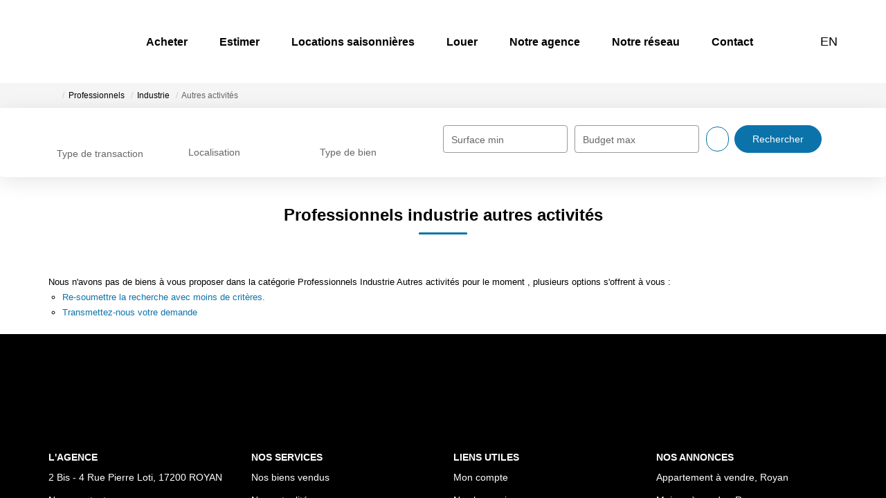

--- FILE ---
content_type: text/html; charset=UTF-8
request_url: https://www.agence-pierre-loti.com/type_bien/24-6-83-196/autres-activites.html
body_size: 2337
content:
<!DOCTYPE html>
<html lang="en">
<head>
    <meta charset="utf-8">
    <meta name="viewport" content="width=device-width, initial-scale=1">
    <title></title>
    <style>
        body {
            font-family: "Arial";
        }
    </style>
    <script type="text/javascript">
    window.awsWafCookieDomainList = [];
    window.gokuProps = {
"key":"AQIDAHjcYu/GjX+QlghicBgQ/7bFaQZ+m5FKCMDnO+vTbNg96AEdVcHVy3sFlZ5NsmEemOy5AAAAfjB8BgkqhkiG9w0BBwagbzBtAgEAMGgGCSqGSIb3DQEHATAeBglghkgBZQMEAS4wEQQM2bCoamRINH12qPqpAgEQgDvOtEDvyhVDSGqemM8RyTojyxTp/HWKOQcB0W5jXRSDvK4njvOE1UR7sVPZW5QxBNbFhIz5vr2VZ6N5og==",
          "iv":"CgAGmiIAZQAAAQ4W",
          "context":"dGSIg2pIEOpfrx9Q6MetHPWNHzgfqvX1gW7bb1dgeIZ0twl38NVjW4sidt/FSKyTIi7O7ZV+fMaub0GfUCdVmhe8MmbMFy8sTYp45LxC5pGuKqFAT5EObNCT9y3qlmKM50llzEIE6MbUxAOarWOOMY4SMqR1lhJuVPVH+l3d1AQp5hfv8uPZWgaoB5DgIxXwFhYz5gh7Au5znFfe+vicwM6upSseVhpm9wA7G3mEENB7JIALKhJkdfYU1/XPKe+GDJlTdebcRVYyfW8wfSd8ktcn/1ZjHlBJVqrHA1PVQLxvxaZaleuSW415tgaIpuhIaR7cRgNbzyEc8g6ZtJTqb2CxkHpaCetcyxtGPOT2U0XrhK4uiwaWCIgSie161xwZO3R9Gf3sttkPFi4YDkYTX5AaPuh17MtMEx8f6P0199JWSQinv+Yc/aEqDfTubjqQDYjqLUUXPfz2qr3BuYiWk7QDfCcvTGez/VJkpaVEFE1F36u5pBSP4xXrkh4A6V0m94ep7/qrA1WI0sFpc985/vctBmDruGTlJHbwCX1EYg9DtetVW2qlctLqj6G7rO8QMcaq7pXs3ZTRh95teQ8kKNSZJH7rL0nHeSIpBPjRVZEQp8+bI7x5eQs33yUytFxEYOHQqKZzzoHNVEpTb1SRA++zu/8PBXNMd5DJ1JH/1N8UpilfbGY1QwKDRnT3CmYSpzK3TVoVR68TER6W+lKbEjhoGCvjfj5j9zxFIurn2v2j1+igFFzrhuUm1pFdPoRDjRobV27eBERDSBg+sa+s4cj92ASxl1uzUw1DLlClbRQ="
};
    </script>
    <script src="https://7813e45193b3.47e58bb0.eu-west-3.token.awswaf.com/7813e45193b3/28fa1170bc90/1cc501575660/challenge.js"></script>
</head>
<body>
    <div id="challenge-container"></div>
    <script type="text/javascript">
        AwsWafIntegration.saveReferrer();
        AwsWafIntegration.checkForceRefresh().then((forceRefresh) => {
            if (forceRefresh) {
                AwsWafIntegration.forceRefreshToken().then(() => {
                    window.location.reload(true);
                });
            } else {
                AwsWafIntegration.getToken().then(() => {
                    window.location.reload(true);
                });
            }
        });
    </script>
    <noscript>
        <h1>JavaScript is disabled</h1>
        In order to continue, we need to verify that you're not a robot.
        This requires JavaScript. Enable JavaScript and then reload the page.
    </noscript>
</body>
</html>